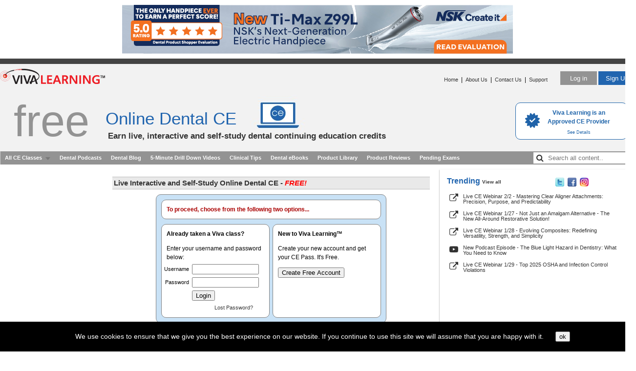

--- FILE ---
content_type: text/html; Charset=utf-8
request_url: https://vivalearning.com/login.asp?rurl=/member/podcast.asp?x_podcastId=35
body_size: 23705
content:

<!DOCTYPE HTML PUBLIC "-//W3C//DTD HTML 4.01 Transitional//EN" "https://www.w3.org/TR/html4/loose.dtd">
<!DOCTYPE HTML>
<html lang="en">
<head>
	<meta name="expires" content="tue, 01 Jun 2010">
	<meta http-equiv="cache-control" content="max-age=0" />
	<meta http-equiv="cache-control" content="no-cache" />
	<meta http-equiv="expires" content="0" />
	<meta http-equiv="expires" content="Tue, 01 Jan 1980 1:00:00 GMT" />
	<meta http-equiv="pragma" content="no-cache" />
	<meta charset="utf-8">

	<meta property="og:url"                content="https://vivalearning.com/member/classroomLive.asp?x_classId=0" />
	<meta property="og:type"               content="article" />
	
	<meta property="og:title"              content="Free Dental CE: " />
	
	<meta property="og:description"        content="" />
	<meta property="og:image"              content="https://vivalearning.com/art/viva_facebook_share_logo.png" />
	<meta property="og:image:secure_url" content="https://vivalearning.com/art/viva_facebook_share_logo.png" />

	<title>Viva Learning: Viva Learning - Training Registration</title>
	<link rel="STYLESHEET" type="text/css" href="/includes/vp.css?2025072502.1">
	
<script src="/includes/functions.js?2025072502.1" type="text/javascript"></script>
<script type="text/javascript" src="/lib/jquery/dist/jquery.js?2025072502.1"></script>
<script type="text/javascript" src="/includes/jquery.qtip.min.js?2025072502.1"></script>
<link type="text/css" rel="stylesheet" href="/includes/jquery.qtip.css?2025072502.1" />
<script src="/includes/jq_popup_ad_video.js?2025072502.1" type="text/javascript"></script>
<link rel="stylesheet" href="https://maxcdn.bootstrapcdn.com/font-awesome/4.7.0/css/font-awesome.min.css">
<script type="text/javascript">

	var studentHash = '';
	var popupAdVideo;

	// If user is on mobile device, redirect to page MOBILESITE/page
	function mobileRedirect(page) {
		if (window.is_mobile) {
			var url = 'https://m.vivalearning.com/';
			if (studentHash.length != 0) {
				url += 'login/' + studentHash;
				if (page && page.length != 0) url += '?rurl=/' + page;
			}
			else if (page && page.length != 0) {
				url += page;
			}
			console.log('Mobile URL: '+url)
			// alert('Mobile URL: '+url)
			if (url.length != 0) {
				window.location = url;
			}
		}
		else {
			// console.log('NOT mobile')
		}
	}

	$(document).ready( function() {
		// create mobile
		if ( window.is_apple_mobile ) $('.apple_mobile').show();
		if ( window.is_android_mobile ) $('.android_mobile').show();

		processVPAds(studentHash);

		// logs impressions and sets click handlers for VP Ads elements.
		function processVPAds(studentHash) {
			var impMap = new Map();
			var impArr = [];

			// Log ad impressions - map dedupes the hash list so multiple data-vpclick not a problem.
			$('[data-vpclick]').each( function (idx) {
				// console.log('found one: ' + idx);
				try {
					var $this = $(this);

					$this.on('click', function(e) {
						if ( typeof $(this).data('vpcode') != 'undefined') {
							// cancel default for video.
							if ( e && e.preventDefault ) e.preventDefault();
							if ( e && e.cancelBubble ) e.cancelBubble();
						}
						logVPAdClick(this)
					});  // click handler

					// {"position":"1","type":"11","media":"url","hash":"80717EDA-BF27-436C-98EC-07CC10AF3650"}
					var json = $this.data('vpclick');   // json gets auto-converted
					// console.log( 'hash: ' + json.hash );

					// map dedupes the hash list.
					impMap.set( json.hash, { position: json.position, type: json.type, hash: json.hash });
				} catch(e) { console.log(e.message); }
			});
			// console.log( 'impMap size: ' + impMap.size );

			if (impMap.size > 0) {
				var arr = new Array();

				if (impMap.values) {
					// console.log( 'Using impMap.values.' );
					arr = Array.from(impMap.values());
				}
				else if (impMap.forEach) {
					// console.log( 'Using impMap.forEach.' );
					impMap.forEach( function(value,key,map) { arr.push(value); });
				}
				// console.log( 'arr length: ' + JSON.stringify(arr) );

				var jqxhr = $.ajax({
					url: '/ajaxAdImpressions.asp',
					type: 'POST',
					contentType: 'application/json',
					data: JSON.stringify({s:studentHash,items:arr}),
					dataType: 'json',
					success: function (data) {
						// console.log('ajax success');
					}
				}).done(function(data) {
						// console.log( "second success " + data.status );
				}).fail(function(data) {
						console.log( "error" );
				}).always(function(data) {
						// console.log( "complete " + data.status );
				});
			}
		}  // processVPAds

		// -------------------------------------------------------
		// Podcast Functions //
		// -------------------------------------------------------

		$('audio').each ( function (ix) {
			var $this = $(this);
			if (! $this.hasClass('no-podlog') ) { // add class="no-podlog" to disable view 
				$this.on( 'play', function () {   // logging on the webinar lobby page, etc
					console.log('playing....');
					var jqxhr = $.ajax({
							url: '/member/ajaxLogPodcast.asp',
							type: 'POST',
							contentType: 'application/json',
							data: JSON.stringify({s:studentHash, podcastid: $this.data('podcastid')}),
							dataType: 'json',
							success: function (data) {
									console.log('ajax success');
								}
						}).done(function(data) {  // success
							console.log('data: ' + JSON.stringify(data));
							// console.log( "second success " + data.status );
						}).fail(function(data) {
								console.log( "error" );
						}).always(function(data) {
							// console.log( "always" );
						});
				});
			}
		});

		$('div[data-isfave]').each( function (ix) {
			var $div = $(this);
			console.log( 'isfave: ' + $div.data('isfave')  );
			( $div.data('isfave') && $div.data('isfave') != 'False' ) ? $div.removeClass('star-icon').addClass('star-icon-on') : $div.removeClass('star-icon-on').addClass('star-icon');
		});

		$('div[data-isfave]').each( function (ix) {
			$(this).on('click', function () {
				$this = $(this);

				// console.log( 'IsFave: ' + $this.data('isfave') + '  podcastid: ' + $this.data('podcastid') + ' hash:' + studentHash);
				var jqxhr = $.ajax({
					url: '/member/ajaxFavePodcast.asp',
					type: 'POST',
					contentType: 'application/json',
					data: JSON.stringify({s:studentHash, podcastid: $this.data('podcastid'), isfave: $this.data('isfave')}),
					dataType: 'json',
					success: function (data) {
							console.log('ajax success');
						}
				}).done(function(data) {  // success
					// console.log('data: ' + JSON.stringify(data));
					// console.log( 'isfave: ' + data.isfave + ' podcastid: ' + data.podcastid + '  hash: ' + data.hash );
					if (data.status) {
						var $div = $('div[data-podcastid='+data.podcastid+']');
						$div.data('isfave', data.isfave);  // set new isfave value.
						( data.isfave ) ? $div.removeClass('star-icon').addClass('star-icon-on') : $div.removeClass('star-icon-on').addClass('star-icon');
					}
					// console.log( "second success " + data.status );
				}).fail(function(data) {
						console.log( "error" );
				}).always(function(data) {
					// console.log( "always" );
				});
			});
		});		// div[data-isfave]

	});  // document ready

	// Click processor for VP Ads
	function logVPAdClick(lnk) {

		var $lnk = $(lnk);
		if ( typeof $lnk.data('clicked') != 'undefined'  ) {  // second pass in?
			// alert($lnk.data('clicked').length);
			$lnk.data('clicked', '');   // reset so can be clicked again.
			// console.log('doing click!');
			return;	// let click proceed.
		}

		// {"position":"1","type":"11","media":"url","hash":"80717EDA-BF27-436C-98EC-07CC10AF3650"}
		var json = $lnk.data('vpclick');   // json gets auto-converted
		// console.log( 'hash: ' + json.hash );

		var page = window.location.pathname.toLowerCase();
		// console.log( 'page: ' + page);

		var jqxhr = $.ajax({
			url: '/ajaxAdClick.asp',
			type: 'POST',
			contentType: 'application/json',
			data: JSON.stringify(
				{
					s: studentHash,
					position: json.position,
					type: json.type,
					media: json.media,
					hash: json.hash,
					page: page
				}),
			dataType: 'json',
			success: function (data) {
				// console.log('ajax success');
			}
		}).done(function(data) {
				// console.log( "second success " + data.status );
		}).fail(function(data) {
				console.log( "error" );
		}).always(function(data) {
			console.log( 'clickhash: ' + json.hash );
		});

		return doVPAdClick(lnk);
	}

	function doVPAdClick(lnk) {
		var aout = false;
		var $lnk = $(lnk);
		// console.log('At doVPAdClick ' + $lnk.attr('href') + ' ' + $lnk.data('vpcode'));

		if ( typeof $lnk.data('vpcode') != 'undefined' ) {

			var videoId = $lnk.data('vpcode');
			if (videoId && videoId.length > 0) {
				console.log( 'playing ' + videoId);
				popupAdVideo = (popupAdVideo || new PopupAdVideo('divAdVideo') );
				popupAdVideo.showVideo( videoId );
			}
			else {
				console.log( 'NOT playing ' + videoId);
			}
		}
		else if ( typeof lnk.href != 'undefined') {
			if ( ! lnk.href.toLowerCase().endsWith('.pdf')) {
				// If url is local to site remove target=blank from link.
				var tHost = lnk.hostname;
				if ( tHost=='' || funcIsSameHost( tHost, window.location.hostname ) ) {
					// ensure use same tab
					// when link is local or relative.
					$lnk.attr('target', '_self');
				}
			}
			aout = true;
		}
		return aout;

		// internal function returns true is hosts are the same.
		// www. values are discarded.
		function funcIsSameHost(host1,host2) {
			var h1 = host1.toLowerCase().replace('www.','');
			var h2 = host2.toLowerCase().replace('www.','');
			return (h1 == h2);
		}
	}

</script>

	<script>
		if (window.top !== window.self) {	// prevent framing
			window.top.location = window.self.location;
		}
		// SWD mobileRedirect('login')	// if mobile redirect to mobile site.
	</script>
	<!-- Mega menu js and css starts here -->
	<link rel="stylesheet" href="/includes/megamenu.css?123" type="text/css" media="screen" >
	<link rel="stylesheet" type="text/css" href="/includes/megamenu_ie/ie.css?123" >
	<script src="/includes/jquery.corner.js?123" type="text/javascript"></script>
	<script type="text/javascript">
		$(document).ready( function() {
			var action = '';	// register | login
			// do this stuff when the HTML is all ready
			// attach some rounder corners
			$('#cepass_button_container').corner("10px");
			$('#cepass_cap').corner("10px");
			$('#cepass_box_register').corner("10px");
			$('#cepass_box_login').corner("10px");

			if ( action == 'register' ) {
				$('#cepass_error_div').show();
				$("#cepass_register_container").show();
			}
			else if ( action == "login" ) {
				// $("#cepass_login_container").show();
				$("#cepass_button_container").show();
			}
			else {
				$("#cepass_button_container").show();
			}

			$("#cepass_register_button").bind( "click",
				function ( e ) {
					if ( action != 'register' ) {
						action = 'register';
						$('#cepass_error_div').hide();
						$('#cepass_button_container').hide();
						$("#cepass_login_container").hide();
						$("#cepass_register_container").show("slow");
					}
				}
			);
			$("#cepass_login_button").bind( "click",
				function ( e ) {
					if ( action != 'login' ) {
						action = 'login';
						$('#cepass_button_container').hide();
						$("#cepass_register_container").hide();
						$("#cepass_login_container").show("slow");
					}
				}
			);
			$("#cepass_register_goback_link").bind( "click",
				function ( e ) {
					action = '';
					$("#cepass_register_container").hide();
					$('#cepass_button_container').show("slow");
				}
			);
			$("#cepass_login_goback_link").bind( "click",
				function ( e ) {
					action = '';
					$("#cepass_login_container").hide();
					$('#cepass_button_container').show("slow");
				}
			);
			$("#sidebar_register_link").bind( "click",
				function ( e ) {
					action = '';
					$('#cepass_button_container').hide();
					$("#cepass_login_container").hide();
					$("#cepass_register_container").show("slow");
				}
			);
			$("#sidebar_login_link").bind( "click",
				function ( e ) {
					action = '';
					$('#cepass_button_container').hide();
					$("#cepass_register_container").hide();
					$("#cepass_login_container").show("slow");
				}
			);
		});
	</script>
	<style type="text/css">
		#cepass_register_container {
			display: none;
			margin: 0;
			padding: 0;
			width: 490px;
		}
		#cepass_login_container {
			display: none;
			margin: 0;
			padding: 0;
			width: 490px;
		}
		#cepass_button_container {
			background-color: #c9e2f6;
			border: 1px solid gray;
			display: none;
			margin: 0px auto 20px auto;
			padding: 10px;
			width: 450px;
		}
		#cepass_cap {
			background-color: #fff;
			border: 1px solid gray;
			margin-bottom: 10px;
			padding: 10px;
		}
		#cepass_button_container form {
			margin: 0;
		}
		#cepass_box_register {
			background-color: #fff;
			border: 1px solid gray;
			height: 170px;
			padding: 10px;
			width: 200px;
		}
		#cepass_box_login {
			background-color: #fff;
			border: 1px solid gray;
			height: 170px;
			padding: 10px;
			width: 200px;
		}
		#cepass_register_button {
			margin: auto;
		}
		#cepass_login_button {
			margin: auto;
		}
	</style>
</head>
<body>
<div align="center">
<div ID="pageWrapper">
<!-- header -->
<div ID="header">
    <div class="top-banner">
		
<div> <!--the mediatype value is not used. and us set to blank -->
    <a href="https://qrco.de/bgKZWw" data-vpclick='{"position":"1","type":"2","media":"url","hash":"DE471863-ABC3-43F8-AB31-1158A3777375"}' target="_blank"><img src="https://vivacdn.blob.core.windows.net/cdn/contrib/va/ads/photo_1380_vivalearning_toppremiumbanner_z99l_800x100.20251003185005272.jpg" width="800" height="100" border="0"></a>
</div>

	</div>
	<div ID="headerBar">&nbsp;</div>
	<div class="clear"></div>
</div>
<!-- header -->
<style>
	table.menu_ad_links td {
		padding-top: 5px;
	}
	.burger-menu {
		font-size:27px;
		cursor: pointer;
		text-decoration: none;
	}

	.dropdown {
		position: relative;
		display: inline-block;
		z-index: 150;
	}

	.dropdown-content {
		display: none;
		position: absolute;
		background-color: white;
    	z-index: 1;
		border: 1px solid rgba(0,0,0,0.17);
    	box-shadow: 0 0 5px rgba(0,0,0,0.1);
		white-space: nowrap;
		padding: 20px;
		text-align: left;
		right: -10px;
    	margin-top: 12px;
	}

	.dropdown-content a {
		display: block;
		white-space: nowrap;
	}
	.user-name {
		color: #2165af;
		font-size: 15px;
		font-weight: 600;
	}
	.edit-pro {
		background-color: #939393;
		border: 0;
		margin: 10px 0px 10px 0px;
		padding: 5px 5px 5px 5px;
		cursor: pointer;
		color: #fff;
	}
	.text-below {
		color: #777;
		font-size: 10px;
	}
	.training {
		color: #777 !important;
		font-weight: 500;
	}
	.sidebarLeftLinks:before {
		content: "";
		width: 0;
		height: 0;
		position: absolute;
		bottom: 100%;
		right: 13px;
		border-width: 0 8px 8px 8px;
		border-style: solid;
		border-color: white transparent;
	}
	.show {
		display:block;
	}
	.search {
		position: relative;
		padding-right: 5px;
    	border: 0;
		font-size: 16px;
	}
	.search:hover {
		background-color: #939393 !important;
	}
	.search input {
		width: 200px;
		margin-top: 2px;
    	height: 21px;
		border: 0;
		text-indent: 28px !important;
	}

	.search input {
		text-indent: 32px;
	}
	.search .fa-search {
		position: absolute;
		padding: 5px 0px 0px 6px;
	}
	.all-devices {
		float: right !important;
		background-color: #939393 !important;
	}
	.new-product {
		color: red;
	}
</style>
<div id="splashHome">

	<a href="/aboutus.asp#accreditation" class="cerpLink">
	<table>
	<tr>
		<td>
			<img src="/art/cert-check.png" alt="&check;">
		</td>
		<td>
			<div class="approved">
			Viva Learning is an <br>
			Approved CE Provider
			</div>
			
			<div class="details">
			See Details
			</div>			
		</td>
	</tr>
	</table></a>
	
		<div ID="headerLogo" class="left"><a href="/"><img src="/art/viva_logo_new.png" alt="" width="215" height="60" border="0"></a></div>
		
			<div ID="headerButtons" class="right">
			<a href="/login.asp?x_page=login"><button type="button" class="login-btn">Log in</button></a>
			<a href="/login.asp?x_page=register"><button type="button" class="sign-btn">Sign Up</button></a>
			</div>
		
			<div ID="headerLinks" class="right">
			<a href="/">Home</a>
			&nbsp;|&nbsp;
		
			<a href="/aboutus.asp">About Us</a>
			
			&nbsp;|&nbsp;
			<a href="/contact.asp">Contact Us</a>
			&nbsp;|&nbsp;
			<a href="/support/support.asp">Support</a>
		
			&nbsp;
			</div><br />
		<div class="free-headertext">free</div>
		<h1 class="online-dental">Online Dental CE</h1>
		<h2 class="earn-live">Earn live, interactive and self-study dental continuing education credits</h2>
</div>	<!-- splashHome -->
<!-- Mega menu starts here -->
<div class="mega-menu">
	<div class="wrapper_menu menu_dark_theme">
	<!-- BEGIN MENU WRAPPER -->
		<ul class="menu menu_black"> <!-- BEGIN MENU -->
						<li><a href="/member/dental-webinars-podcasts.asp" class="drop">All CE Classes</a><!-- Begin 5 columns Item -->
				<div class="dropdown_5columns"><!-- Begin 5 columns container -->
					<table width="100%" border="0" cellspacing="0" cellpadding="0">
					<tr>
						<td width="60%" valign="top">
							<table width="100%" border="0" cellspacing="0" cellpadding="0"  class="content_menu_table">

							<tr>
								<td>
									<div class="content_menu_section_div">
									<b style="color:#666;">Upcoming Live Webinars</b> <span class="content"><a href="/member/live-dental-ce-webinars.asp" style="color:red;">(view all)</a></span>
									</div>
								</td>
							</tr>
	
							<tr>
								<td>
									<a href="/member/registerLive.asp?x_classID=5277" title='Reserve Your Seat'><img src="https://vivacdn.blob.core.windows.net/cdn/contrib/va/classphoto/photo_5277.20251215150723531.jpg" border="0" width="50" height="50" align="left" class="content_menu_image"/></a><a href="/member/registerLive.asp?x_classID=5277" title='Reserve Your Seat'><span class="content_menu_heading"><span style='color:#060;font-weight:bold;'>Tomorrow</span>&nbsp;7:00 PM&nbsp;ET:&nbsp;Not Just an Amalgam Alternative - The New All-Around Restorative Solution! (1 Live CEU)</span></a>
								</td>
							</tr>
		
							<tr>
								<td>
									<a href="/member/registerLive.asp?x_classID=5278" title='Reserve Your Seat'><img src="https://vivacdn.blob.core.windows.net/cdn/contrib/va/classphoto/photo_5278.20251216162838773.jpg" border="0" width="50" height="50" align="left" class="content_menu_image"/></a><a href="/member/registerLive.asp?x_classID=5278" title='Reserve Your Seat'><span class="content_menu_heading">1/28/26&nbsp;7:00 PM&nbsp;ET:&nbsp;Evolving Composites: Redefining Versatility, Strength, and Simplicity (1 Live CEU)</span></a>
								</td>
							</tr>
		
							<tr>
								<td>
									<a href="/member/registerLive.asp?x_classID=5280" title='Reserve Your Seat'><img src="https://vivacdn.blob.core.windows.net/cdn/contrib/va/classphoto/photo_5280.20251217222406062.jpg" border="0" width="50" height="50" align="left" class="content_menu_image"/></a><a href="/member/registerLive.asp?x_classID=5280" title='Reserve Your Seat'><span class="content_menu_heading">1/29/26&nbsp;7:00 PM&nbsp;ET:&nbsp;Top 2025 OSHA and Infection Control Violations (1 Live CEU)</span></a>
								</td>
							</tr>
		
							<tr>
								<td>
									<div class="content_menu_section_div">
									<b style="color:#666;">Latest On-Demand</b> <span class=" content"><a href="/member/on-demand-dental-ce-webinars.asp" style="color:red;">(view all)</a></span>
									</div>
								</td>
							</tr>
	
							<tr>
								<td>
									<a href="/on-demand-dental-ce-course/dental-advisors-2026-clinical-and-research-award-winners" title='Enter Classroom'><img src="https://vivacdn.blob.core.windows.net/cdn/contrib/va/classphoto/photo_5262.20251105181613314.jpg" border="0" width="50" height="50" align="left" class="content_menu_image"/></a><a href="/on-demand-dental-ce-course/dental-advisors-2026-clinical-and-research-award-winners" title='Enter Classroom'><span class="content_menu_heading">Dental Advisor's 2026 Clinical and Research Award Winners (1&nbsp;CEU)</span></a>
								</td>
							</tr>
		
							<tr>
								<td>
									<a href="/on-demand-dental-ce-course/from-bud-to-blossom-exploring-the-oral-systemic-link-in-womens-health" title='Enter Classroom'><img src="https://vivacdn.blob.core.windows.net/cdn/contrib/va/classphoto/photo_5251.20251010160054841.jpg" border="0" width="50" height="50" align="left" class="content_menu_image"/></a><a href="/on-demand-dental-ce-course/from-bud-to-blossom-exploring-the-oral-systemic-link-in-womens-health" title='Enter Classroom'><span class="content_menu_heading">From Bud to Blossom: Exploring the Oral-Systemic Link in Women’s Health (1&nbsp;CEU)</span></a>
								</td>
							</tr>
		
							<tr>
								<td>
									<a href="/on-demand-dental-ce-course/from-injection-to-bulk-strength-modern-direct-restoratives-for-everyday-dentistry" title='Enter Classroom'><img src="https://vivacdn.blob.core.windows.net/cdn/contrib/va/classphoto/photo_5274.20251211182646391.jpg" border="0" width="50" height="50" align="left" class="content_menu_image"/></a><a href="/on-demand-dental-ce-course/from-injection-to-bulk-strength-modern-direct-restoratives-for-everyday-dentistry" title='Enter Classroom'><span class="content_menu_heading">From Injection to Bulk Strength: Modern Direct Restoratives for Everyday Dentistry (1&nbsp;CEU)</span></a>
								</td>
							</tr>
		
							</table>
						</td>
						<td class="seprator_inner_table">&nbsp;</td>
						<td width="38%" align="left" valign="top" class="pattern">
							<div class="col_1 firstcolumn" style= "margin-bottom: 10px;">
								<ul class="levels">
									<li><a href="/member/live-dental-ce-webinars.asp">All Upcoming CE Webinars</a></li>
									<li><a href="/member/on-demand-dental-ce-webinars.asp">All On-Demand CE Webinars</a></li>
<!--									<li><a href="/member/premium-dental-ce-courses.asp">All Premium CE Courses <span style="color: #ff0000;">NEW</span></a></li> -->
									<li><a href="/member/dental-webinars-podcasts.asp">Browse All Content</a></li>
								</ul>
							</div>
							<div class="clear"></div>
							<div class="content_menu_section_div">
								<b style="color:#666;font-size:12px;">Featured Content</b>
							</div>
							<table class="menu_ad_links">
							<tbody>

							<tr>
								<td><img src="../art/arrow_darkgray.png" width="6" height="7" alt=""></td>
								<td><a href='/clickM.asp?x_vpMenuLinkId=60&u=%2Fmember%2Fclassroom%2Easp%3Fx%5FclassID%3D3872'  title='Enter Classroom'><span class="content_menu_heading">Your Prep is Done, Now What? (1 CEU)</span></a></td>
							</tr>
	
							<tr>
								<td><img src="../art/arrow_darkgray.png" width="6" height="7" alt=""></td>
								<td><a href='/clickM.asp?x_vpMenuLinkId=61&u=%2Fmember%2Fclassroom%2Easp%3Fx%5FclassID%3D3893'  title='Enter Classroom'><span class="content_menu_heading">Cementation and Modern Indirect Materials (1 CEU)</span></a></td>
							</tr>
	
							<tr>
								<td><img src="../art/arrow_darkgray.png" width="6" height="7" alt=""></td>
								<td><a href='/clickM.asp?x_vpMenuLinkId=62&u=%2Fmember%2Fclassroom%2Easp%3Fx%5FclassID%3D3870'  title='Enter Classroom'><span class="content_menu_heading">Practical Proven Prevention for your Pediatric Patients (1 CEU)</span></a></td>
							</tr>
	
							</tbody>
							</table>

						</td>
					</tr>
					</table>
				</div>
			</li> <!-- All CE Classes -->
			<!-- Podcast -->
			
			<li>
				<a href="/dental-podcasts">Dental Podcasts</a>
			</li>  <!-- Podcast -->
			
			<!-- Dental Blog -->
			<li><a href="/member/dental-blog.asp">Dental Blog</a></li>
			<!-- Drill Downs -->
			<li><a href="/5-minute-drill-downs">5-Minute Drill Down Videos</a></li>
			<!-- Clinical Tips -->
			<li><a href="/member/clinical_tips.asp">Clinical Tips</a></li>
			<!-- Dental eBooks -->
			<li><a href="/member/dental-ebooks.asp">Dental eBooks</a></li>

			

			<!-- Product Library                                               -->
			<li><a href="/member/mfr_list.asp">Product Library</a></li>
			 <!-- Product Library -->
						<!-- Viva Reader -->
			
						<!-- Product Reviews                                                -->
						<li><a href="/member/da_review_list.asp">Product Reviews</a></li>

						<!-- Jobs                                                          -->
			
						<!-- Webinar Highlights                                            -->
			
			<!-- Pending Exams -->
			<li>
				<a href="/member/inprogress.asp">Pending Exams</a>
			</li>  <!-- Pending Exams -->
			<li class="all-devices">
			 <form method=post action="/member/dental-webinars-podcasts.asp">
				<div class="search">
					<span class="fa fa-search"></span><input name="x_query" type="text" placeholder="Search all content.." class="search_input">
				</div>
			</form>
			</li>
		</ul>   <!-- END MENU -->
	</div> <!-- wrapper_menu menu_dark_theme -->
</div> <!-- mega-menu -->
<!--  Mega menu ends here  -->

<!-- contentwrapper -->
	<div ID="contentWrapper">
		<div id="mainColumn">
			
			<!-- sidebar left  -->
			<div id="sidebarLeft">
								<div ID="sidebarLeftNav">
					
				</div>	<!-- sidebarLeftNav -->
			</div> <!-- sidebarLeft -->
			<!-- content  -->
			<div id="content">
				
				<div class="contentTitle">Live Interactive and Self-Study Online Dental CE - <i><span style="color:red">FREE!</span></i></div>
				
		<div id="cepass_button_container">
			<div id="cepass_cap">
			<span class="boldred">To proceed, choose from the following two options...</span>
			</div>
			<div id="cepass_box_login" class="left">
				<div class="cepass_box_text">
					<b>Already taken a Viva class?</b>
					<p>Enter your username and password below:</p>
				</div>
				<div style="margin: -10px 0px 0px -8px;text-align:left;">
				<form method=post action="/login.asp">
				<input type="hidden" name="x_action" value="login">
				<input type="hidden" name="x_classID" value="0">
				<input type="hidden" name="x_source" value=""> <!-- CLICKLEARN | DENTREK -->
				<input type="hidden" name="rurl" value="/member/podcast.asp?x_podcastId=35">
				<table border="0" cellpadding="3" cellspacing="0" class="greentable bdy">
				<tr class="bg0">
					<td align="right" class="greenlabel">Username</td>
					<td><input name="x_username" value="" type="text" size="15" maxlength="100"></td>
				</tr>
				<tr class="bg1">
					<td align="right" class="greenlabel">Password</strong></td>
					<td><input name="x_password" type="password" size="15" maxlength="30"></td>
				</tr>
				<tr class="bg0">
					<td>&nbsp;</td>
					<td><input type="submit" name="Submit" value="Login"></td>
				</tr>
				<tr class="bg1">
					<td>&nbsp;</td>
					<td align=right>
						<A HREF="passwordResetRequest.asp" class="contentLinks">Lost Password?</a>
						&nbsp;&nbsp;&nbsp;
					</td>
				</tr>
				</table>
				</form>
				</div>
			</div>	<!-- cepass_box_login -->
			<div id="cepass_box_register" class="right">
				<div class="cepass_box_text">
					<b>New to Viva Learning&trade;</b>
					<p>Create your new account and get your CE Pass.  It's Free.</p>
				</div>
				<button id="cepass_register_button">Create Free Account</button>
			</div>
			<div class="clear"></div>
		</div>	<!-- cepass_button_container -->

<div id="cepass_register_container">
			
			<!-- <div class="contentSubTitle">Free CE Pass: Earn Interactive and Self-Study CEU</div> -->
			
		<div style="margin: 0px 0px 5px 0px; padding:0;">
		
		Complete the fields below to create your account and get your free CE Pass.
		In the future, logging in will be quick and easy!
		&nbsp;&nbsp;&nbsp;
		(<a href="#" id="cepass_register_goback_link" class="contentLinks">Go Back &raquo;</a>)
		
		</div>
		<center>
		<form method=post action="/login.asp">
		<input type="hidden" name="x_action" value="register">
		<input type="hidden" name="x_classID" value="0">
		<input type="hidden" name="x_source" value=""> 
		<input type="hidden" name="rurl" value="/member/podcast.asp?x_podcastId=35">
		<table border="0" align="center" cellpadding="5" cellspacing="0" class="greentable bdy">
		
		<tr class="bg1">
			<td align="center" class="greenlabel" colspan=2><span style="color:#A00">Completion of this form is a one-time requirement to get CE Pass.</span></td>
		</tr>
		
		<tr class="bg0">
			<td align="right" class="greenlabel">Position</td>
			
			<td><SELECT ID='x_jobtitle' NAME='x_jobtitle'>
	<OPTION VALUE='General Dentist'>General Dentist</OPTION>
	<OPTION VALUE='Endodontist'>Endodontist</OPTION>
	<OPTION VALUE='Oral & Maxillofacial Pathology'>Oral & Maxillofacial Pathology</OPTION>
	<OPTION VALUE='Oral & Maxillofacial Radiology'>Oral & Maxillofacial Radiology</OPTION>
	<OPTION VALUE='Oral & Maxillofacial Surgery'>Oral & Maxillofacial Surgery</OPTION>
	<OPTION VALUE='Oral Medicine'>Oral Medicine</OPTION>
	<OPTION VALUE='Orthodontist'>Orthodontist</OPTION>
	<OPTION VALUE='Pediatric Dentistry'>Pediatric Dentistry</OPTION>
	<OPTION VALUE='Periodontist'>Periodontist</OPTION>
	<OPTION VALUE='Prosthodontist'>Prosthodontist</OPTION>
	<OPTION VALUE='Public Health Dentistry'>Public Health Dentistry</OPTION>
	<OPTION VALUE='Educator/Faculty'>Educator/Faculty</OPTION>
	<OPTION VALUE='Resident'>Resident</OPTION>
	<OPTION VALUE='Hygienist'>Hygienist</OPTION>
	<OPTION VALUE='Dental Assistant'>Dental Assistant</OPTION>
	<OPTION VALUE='Dental Nurse'>Dental Nurse</OPTION>
	<OPTION VALUE='Certified Dental Assistant'>Certified Dental Assistant</OPTION>
	<OPTION VALUE='Dental Therapist'>Dental Therapist</OPTION>
	<OPTION VALUE='Clinical Staff'>Clinical Staff</OPTION>
	<OPTION VALUE='Treatment Coordinator'>Treatment Coordinator</OPTION>
	<OPTION VALUE='Office Manager'>Office Manager</OPTION>
	<OPTION VALUE='Front desk personnel'>Front desk personnel</OPTION>
	<OPTION VALUE='Office Staff/Treatment Coordinator'>Office Staff/Treatment Coordinator</OPTION>
	<OPTION VALUE='Lab Technician'>Lab Technician</OPTION>
	<OPTION VALUE='Student (Dentist)'>Student (Dentist)</OPTION>
	<OPTION VALUE='Student (Hygienist)'>Student (Hygienist)</OPTION>
	<OPTION VALUE='Student (Assisting)'>Student (Assisting)</OPTION>
	<OPTION VALUE='Student (Other)'>Student (Other)</OPTION>
	<OPTION VALUE='Sales Rep'>Sales Rep</OPTION>
	<OPTION VALUE='Other'>Other</OPTION>
</SELECT>
</td>
		</tr>

		
		<tr class="bg1">
			<td align="right" class="greenlabel" valign="top">AGD Member Number</td>
			<td>
				<input name="x_agdNumber" value="" type="text" size="25" maxlength="25">
				<span class="note">(optional)</span>
				<br />
				<span class="note">If applicable, providing your member number allows us to record your earned CE credits with the Academy of General Dentistry.</span>
			</td>
		</tr>

		
		<tr class="bg0">
			<td align="right" class="greenlabel">Title</td>
			<td><select name="x_title">
				<option value="Dr." >Dr.</option>
				<option value="Ms." >Ms.</option>
				<option value="Mrs." >Mrs.</option>
				<option value="Mr." >Mr.</option>
			</select></td>
		</tr>
		
		<tr class="bg1">
			<td align="right" class="greenlabel">First Name</td>
			<td><input name="x_firstname" value="" type="text" size="25" maxlength="100"></td>
		</tr>
		
		<tr class="bg0">
			<td align="right" class="greenlabel">Last&nbsp;Name</td>
			<td><input name="x_lastname" value="" type="text" size="25" maxlength="100"></td>
		</tr>
		
		<tr class="bg1">
			<td align="right" class="greenlabel">Practice&nbsp;Name</td>
			<td><input name="x_officeName" value="" type="text" size="50" maxlength="100"></td>
		</tr>
		
		<tr class="bg0">
			<td align="right" class="greenlabel">Address</td>
			<td><input name="x_address" value="" type="text" size="50" maxlength="100"></td>
		</tr>
		
		<tr class="bg1">
			<td align="right" class="greenlabel">City</td>
			<td><input name="x_city" value="" type="text" size="25" maxlength="100"></td>
		</tr>
		
		<tr class="bg0">
			<td align="right" class="greenlabel">State/Province</td>
			
			<td class="bdy">
				<SELECT ID='x_state' NAME='x_state'>
	<OPTION VALUE='AL'>Alabama</OPTION>
	<OPTION VALUE='AK'>Alaska</OPTION>
	<OPTION VALUE='AB'>Alberta</OPTION>
	<OPTION VALUE='AZ'>Arizona</OPTION>
	<OPTION VALUE='AR'>Arkansas</OPTION>
	<OPTION VALUE='BC'>British Columbia</OPTION>
	<OPTION VALUE='CA'>California</OPTION>
	<OPTION VALUE='CO'>Colorado</OPTION>
	<OPTION VALUE='CT'>Connecticut</OPTION>
	<OPTION VALUE='DE'>Delaware</OPTION>
	<OPTION VALUE='DC'>District of Columbia</OPTION>
	<OPTION VALUE='FL'>Florida</OPTION>
	<OPTION VALUE='GA'>Georgia</OPTION>
	<OPTION VALUE='HI'>Hawaii</OPTION>
	<OPTION VALUE='ID'>Idaho</OPTION>
	<OPTION VALUE='IL'>Illinois</OPTION>
	<OPTION VALUE='IN'>Indiana</OPTION>
	<OPTION VALUE='IA'>Iowa</OPTION>
	<OPTION VALUE='KS'>Kansas</OPTION>
	<OPTION VALUE='KY'>Kentucky</OPTION>
	<OPTION VALUE='LA'>Louisiana</OPTION>
	<OPTION VALUE='ME'>Maine</OPTION>
	<OPTION VALUE='MB'>Manitoba</OPTION>
	<OPTION VALUE='MH'>Marshall Islands</OPTION>
	<OPTION VALUE='MD'>Maryland</OPTION>
	<OPTION VALUE='MA'>Massachusetts</OPTION>
	<OPTION VALUE='MI'>Michigan</OPTION>
	<OPTION VALUE='MN'>Minnesota</OPTION>
	<OPTION VALUE='MS'>Mississippi</OPTION>
	<OPTION VALUE='MO'>Missouri</OPTION>
	<OPTION VALUE='MT'>Montana</OPTION>
	<OPTION VALUE='NE'>Nebraska</OPTION>
	<OPTION VALUE='NV'>Nevada</OPTION>
	<OPTION VALUE='NB'>New Brunswick</OPTION>
	<OPTION VALUE='NH'>New Hampshire</OPTION>
	<OPTION VALUE='NJ'>New Jersey</OPTION>
	<OPTION VALUE='NM'>New Mexico</OPTION>
	<OPTION VALUE='NY'>New York</OPTION>
	<OPTION VALUE='NF'>Newfoundland</OPTION>
	<OPTION VALUE='NC'>North Carolina</OPTION>
	<OPTION VALUE='ND'>North Dakota</OPTION>
	<OPTION VALUE='MP'>Northern Mariana Is.</OPTION>
	<OPTION VALUE='NT'>Northwest Territories</OPTION>
	<OPTION VALUE='NS'>Nova Scotia</OPTION>
	<OPTION VALUE='NU'>Nunavut</OPTION>
	<OPTION VALUE='OH'>Ohio</OPTION>
	<OPTION VALUE='OK'>Oklahoma</OPTION>
	<OPTION VALUE='ON'>Ontario</OPTION>
	<OPTION VALUE='OR'>Oregon</OPTION>
	<OPTION VALUE='OU'>Outside US/Canada</OPTION>
	<OPTION VALUE='PA'>Pennsylvania</OPTION>
	<OPTION VALUE='PE'>Prince Edward Island</OPTION>
	<OPTION VALUE='PR'>Puerto Rico</OPTION>
	<OPTION VALUE='QC'>Quebec</OPTION>
	<OPTION VALUE='RI'>Rhode Island</OPTION>
	<OPTION VALUE='SK'>Saskatchewan</OPTION>
	<OPTION VALUE='SC'>South Carolina</OPTION>
	<OPTION VALUE='SD'>South Dakota</OPTION>
	<OPTION VALUE='TN'>Tennessee</OPTION>
	<OPTION VALUE='TX'>Texas</OPTION>
	<OPTION VALUE='UT'>Utah</OPTION>
	<OPTION VALUE='VT'>Vermont</OPTION>
	<OPTION VALUE='VA'>Virginia</OPTION>
	<OPTION VALUE='WA'>Washington </OPTION>
	<OPTION VALUE='WV'>West Virginia</OPTION>
	<OPTION VALUE='WI'>Wisconsin</OPTION>
	<OPTION VALUE='WY'>Wyoming</OPTION>
	<OPTION VALUE='YT'>Yukon</OPTION>
</SELECT>

				&nbsp;-- OR --&nbsp;<input type="checkbox" name="x_state2" value="OU" > Outside US/Canada
			</td>
		</tr>
		
		<tr class="bg1">
			<td align="right" class="greenlabel">Zip/Postal&nbsp;Code</td>
			<td><input name="x_zip" value="" type="text" size="25" maxlength="100"></td>
		</tr>
		
		<tr class="bg0">
			<td align="right" class="greenlabel">Country</td>
			
			<td><SELECT ID='x_country' NAME='x_country'>
	<OPTION VALUE='AF'>Afghanistan</OPTION>
	<OPTION VALUE='AL'>Albania</OPTION>
	<OPTION VALUE='DZ'>Algeria</OPTION>
	<OPTION VALUE='AS'>American Samoa</OPTION>
	<OPTION VALUE='AD'>Andorra</OPTION>
	<OPTION VALUE='AO'>Angola</OPTION>
	<OPTION VALUE='AI'>Anguilla</OPTION>
	<OPTION VALUE='AQ'>Antarctica</OPTION>
	<OPTION VALUE='AG'>Antigua And Barbuda</OPTION>
	<OPTION VALUE='AR'>Argentina</OPTION>
	<OPTION VALUE='AM'>Armenia</OPTION>
	<OPTION VALUE='AW'>Aruba</OPTION>
	<OPTION VALUE='AU'>Australia</OPTION>
	<OPTION VALUE='AT'>Austria</OPTION>
	<OPTION VALUE='AZ'>Azerbaijan</OPTION>
	<OPTION VALUE='BS'>Bahamas</OPTION>
	<OPTION VALUE='BH'>Bahrain</OPTION>
	<OPTION VALUE='BD'>Bangladesh</OPTION>
	<OPTION VALUE='BB'>Barbados</OPTION>
	<OPTION VALUE='BY'>Belarus</OPTION>
	<OPTION VALUE='BE'>Belgium</OPTION>
	<OPTION VALUE='BZ'>Belize</OPTION>
	<OPTION VALUE='BJ'>Benin</OPTION>
	<OPTION VALUE='BM'>Bermuda</OPTION>
	<OPTION VALUE='BT'>Bhutan</OPTION>
	<OPTION VALUE='BO'>Bolivia</OPTION>
	<OPTION VALUE='BA'>Bosnia Hercegovina</OPTION>
	<OPTION VALUE='BW'>Botswana</OPTION>
	<OPTION VALUE='BV'>Bouvet Island</OPTION>
	<OPTION VALUE='BR'>Brazil</OPTION>
	<OPTION VALUE='IO'>British Indian Ocean Territory</OPTION>
	<OPTION VALUE='BN'>Brunei Darussalam</OPTION>
	<OPTION VALUE='BG'>Bulgaria</OPTION>
	<OPTION VALUE='BF'>Burkina Faso</OPTION>
	<OPTION VALUE='BI'>Burundi</OPTION>
	<OPTION VALUE='KH'>Cambodia</OPTION>
	<OPTION VALUE='CM'>Cameroon</OPTION>
	<OPTION VALUE='CA'>Canada</OPTION>
	<OPTION VALUE='CV'>Cape Verde</OPTION>
	<OPTION VALUE='KY'>Cayman Islands</OPTION>
	<OPTION VALUE='CF'>Central African Republic</OPTION>
	<OPTION VALUE='TD'>Chad</OPTION>
	<OPTION VALUE='CL'>Chile</OPTION>
	<OPTION VALUE='CN'>China</OPTION>
	<OPTION VALUE='CX'>Christmas Island</OPTION>
	<OPTION VALUE='CC'>Cocos (Keeling) Islands</OPTION>
	<OPTION VALUE='CO'>Colombia</OPTION>
	<OPTION VALUE='KM'>Comoros</OPTION>
	<OPTION VALUE='CG'>Congo</OPTION>
	<OPTION VALUE='CD'>Congo, The Democratic Republic Of</OPTION>
	<OPTION VALUE='CK'>Cook Islands</OPTION>
	<OPTION VALUE='CR'>Costa Rica</OPTION>
	<OPTION VALUE='CI'>Cote D'Ivoire</OPTION>
	<OPTION VALUE='HR'>Croatia</OPTION>
	<OPTION VALUE='CU'>Cuba</OPTION>
	<OPTION VALUE='CY'>Cyprus</OPTION>
	<OPTION VALUE='CZ'>Czech Republic</OPTION>
	<OPTION VALUE='CS'>Czechoslovakia</OPTION>
	<OPTION VALUE='DK'>Denmark</OPTION>
	<OPTION VALUE='DJ'>Djibouti</OPTION>
	<OPTION VALUE='DM'>Dominica</OPTION>
	<OPTION VALUE='DO'>Dominican Republic</OPTION>
	<OPTION VALUE='TP'>East Timor</OPTION>
	<OPTION VALUE='EC'>Ecuador</OPTION>
	<OPTION VALUE='EG'>Egypt</OPTION>
	<OPTION VALUE='SV'>El Salvador</OPTION>
	<OPTION VALUE='GQ'>Equatorial Guinea</OPTION>
	<OPTION VALUE='ER'>Eritrea</OPTION>
	<OPTION VALUE='EE'>Estonia</OPTION>
	<OPTION VALUE='ET'>Ethiopia</OPTION>
	<OPTION VALUE='FK'>Falkland Islands (Malvinas)</OPTION>
	<OPTION VALUE='FO'>Faroe Islands</OPTION>
	<OPTION VALUE='FJ'>Fiji</OPTION>
	<OPTION VALUE='FI'>Finland</OPTION>
	<OPTION VALUE='FR'>France</OPTION>
	<OPTION VALUE='FX'>France, Metropolitan</OPTION>
	<OPTION VALUE='GF'>French Guiana</OPTION>
	<OPTION VALUE='PF'>French Polynesia</OPTION>
	<OPTION VALUE='TF'>French Southern Territories</OPTION>
	<OPTION VALUE='GA'>Gabon</OPTION>
	<OPTION VALUE='GM'>Gambia</OPTION>
	<OPTION VALUE='GE'>Georgia</OPTION>
	<OPTION VALUE='DE'>Germany</OPTION>
	<OPTION VALUE='GH'>Ghana</OPTION>
	<OPTION VALUE='GI'>Gibraltar</OPTION>
	<OPTION VALUE='GB'>Great Britain</OPTION>
	<OPTION VALUE='GR'>Greece</OPTION>
	<OPTION VALUE='GL'>Greenland</OPTION>
	<OPTION VALUE='GD'>Grenada</OPTION>
	<OPTION VALUE='GP'>Guadeloupe</OPTION>
	<OPTION VALUE='GU'>Guam</OPTION>
	<OPTION VALUE='GT'>Guatemela</OPTION>
	<OPTION VALUE='GG'>Guernsey</OPTION>
	<OPTION VALUE='GN'>Guinea</OPTION>
	<OPTION VALUE='GW'>Guinea-Bissau</OPTION>
	<OPTION VALUE='GY'>Guyana</OPTION>
	<OPTION VALUE='HT'>Haiti</OPTION>
	<OPTION VALUE='HM'>Heard and McDonald Islands</OPTION>
	<OPTION VALUE='HN'>Honduras</OPTION>
	<OPTION VALUE='HK'>Hong Kong</OPTION>
	<OPTION VALUE='HU'>Hungary</OPTION>
	<OPTION VALUE='IS'>Iceland</OPTION>
	<OPTION VALUE='IN'>India</OPTION>
	<OPTION VALUE='ID'>Indonesia</OPTION>
	<OPTION VALUE='IR'>Iran (Islamic Republic Of)</OPTION>
	<OPTION VALUE='IQ'>Iraq</OPTION>
	<OPTION VALUE='IE'>Ireland</OPTION>
	<OPTION VALUE='IM'>Isle Of Man</OPTION>
	<OPTION VALUE='IL'>Israel</OPTION>
	<OPTION VALUE='IT'>Italy</OPTION>
	<OPTION VALUE='JM'>Jamaica</OPTION>
	<OPTION VALUE='JP'>Japan</OPTION>
	<OPTION VALUE='JE'>Jersey</OPTION>
	<OPTION VALUE='JO'>Jordan</OPTION>
	<OPTION VALUE='KZ'>Kazakhstan</OPTION>
	<OPTION VALUE='KE'>Kenya</OPTION>
	<OPTION VALUE='KI'>Kiribati</OPTION>
	<OPTION VALUE='KP'>Korea, Democratic People's Republic Of</OPTION>
	<OPTION VALUE='KR'>Korea, Republic Of</OPTION>
	<OPTION VALUE='KV'>Kosovo</OPTION>
	<OPTION VALUE='KW'>Kuwait</OPTION>
	<OPTION VALUE='KG'>Kyrgyzstan</OPTION>
	<OPTION VALUE='LA'>Lao People's Democratic Republic</OPTION>
	<OPTION VALUE='LV'>Latvia</OPTION>
	<OPTION VALUE='LB'>Lebanon</OPTION>
	<OPTION VALUE='LS'>Lesotho</OPTION>
	<OPTION VALUE='LR'>Liberia</OPTION>
	<OPTION VALUE='LY'>Libyan Arab Jamahiriya</OPTION>
	<OPTION VALUE='LI'>Liechtenstein</OPTION>
	<OPTION VALUE='LT'>Lithuania</OPTION>
	<OPTION VALUE='LU'>Luxembourg</OPTION>
	<OPTION VALUE='MO'>Macau</OPTION>
	<OPTION VALUE='MK'>Macedonia</OPTION>
	<OPTION VALUE='MG'>Madagascar</OPTION>
	<OPTION VALUE='MW'>Malawi</OPTION>
	<OPTION VALUE='MY'>Malaysia</OPTION>
	<OPTION VALUE='MV'>Maldives</OPTION>
	<OPTION VALUE='ML'>Mali</OPTION>
	<OPTION VALUE='MT'>Malta</OPTION>
	<OPTION VALUE='MH'>Marshall Islands</OPTION>
	<OPTION VALUE='MQ'>Martinique</OPTION>
	<OPTION VALUE='MR'>Mauritania</OPTION>
	<OPTION VALUE='MU'>Mauritius</OPTION>
	<OPTION VALUE='YT'>Mayotte</OPTION>
	<OPTION VALUE='MX'>Mexico</OPTION>
	<OPTION VALUE='FM'>Micronesia, Federated States Of</OPTION>
	<OPTION VALUE='MD'>Moldova, Republic Of</OPTION>
	<OPTION VALUE='MC'>Monaco</OPTION>
	<OPTION VALUE='MN'>Mongolia</OPTION>
	<OPTION VALUE='ME'>Montenegro, Republic of</OPTION>
	<OPTION VALUE='MS'>Montserrat</OPTION>
	<OPTION VALUE='MA'>Morocco</OPTION>
	<OPTION VALUE='MZ'>Mozambique</OPTION>
	<OPTION VALUE='MM'>Myanmar</OPTION>
	<OPTION VALUE='NA'>Namibia</OPTION>
	<OPTION VALUE='NR'>Nauru</OPTION>
	<OPTION VALUE='NP'>Nepal</OPTION>
	<OPTION VALUE='NL'>Netherlands</OPTION>
	<OPTION VALUE='AN'>Netherlands Antilles</OPTION>
	<OPTION VALUE='NT'>Neutral Zone</OPTION>
	<OPTION VALUE='NC'>New Caledonia</OPTION>
	<OPTION VALUE='NZ'>New Zealand</OPTION>
	<OPTION VALUE='NI'>Nicaragua</OPTION>
	<OPTION VALUE='NE'>Niger</OPTION>
	<OPTION VALUE='NG'>Nigeria</OPTION>
	<OPTION VALUE='NU'>Niue</OPTION>
	<OPTION VALUE='NF'>Norfolk Island</OPTION>
	<OPTION VALUE='MP'>Northern Mariana Islands</OPTION>
	<OPTION VALUE='NO'>Norway</OPTION>
	<OPTION VALUE='OM'>Oman</OPTION>
	<OPTION VALUE='PK'>Pakistan</OPTION>
	<OPTION VALUE='PW'>Palau</OPTION>
	<OPTION VALUE='PS'>Palestine</OPTION>
	<OPTION VALUE='PA'>Panama</OPTION>
	<OPTION VALUE='PG'>Papua New Guinea</OPTION>
	<OPTION VALUE='PY'>Paraguay</OPTION>
	<OPTION VALUE='PE'>Peru</OPTION>
	<OPTION VALUE='PH'>Philippines</OPTION>
	<OPTION VALUE='PN'>Pitcairn</OPTION>
	<OPTION VALUE='PL'>Poland</OPTION>
	<OPTION VALUE='PT'>Portugal</OPTION>
	<OPTION VALUE='PR'>Puerto Rico</OPTION>
	<OPTION VALUE='QA'>Qatar</OPTION>
	<OPTION VALUE='RE'>Reunion</OPTION>
	<OPTION VALUE='RO'>Romania</OPTION>
	<OPTION VALUE='RU'>Russian Federation</OPTION>
	<OPTION VALUE='RW'>Rwanda</OPTION>
	<OPTION VALUE='SH'>Saint Helena</OPTION>
	<OPTION VALUE='KN'>Saint Kitts And Nevis</OPTION>
	<OPTION VALUE='LC'>Saint Lucia</OPTION>
	<OPTION VALUE='PM'>Saint Pierre and Miquelon</OPTION>
	<OPTION VALUE='VC'>Saint Vincent and The Grenadines</OPTION>
	<OPTION VALUE='WS'>Samoa</OPTION>
	<OPTION VALUE='SM'>San Marino</OPTION>
	<OPTION VALUE='ST'>Sao Tome and Principe</OPTION>
	<OPTION VALUE='SA'>Saudi Arabia</OPTION>
	<OPTION VALUE='SN'>Senegal</OPTION>
	<OPTION VALUE='RS'>Serbia, Republic of</OPTION>
	<OPTION VALUE='SC'>Seychelles</OPTION>
	<OPTION VALUE='SL'>Sierra Leone</OPTION>
	<OPTION VALUE='SG'>Singapore</OPTION>
	<OPTION VALUE='SK'>Slovakia</OPTION>
	<OPTION VALUE='SI'>Slovenia</OPTION>
	<OPTION VALUE='SB'>Solomon Islands</OPTION>
	<OPTION VALUE='SO'>Somalia</OPTION>
	<OPTION VALUE='ZA'>South Africa</OPTION>
	<OPTION VALUE='GS'>South Georgia and The Sandwich Islands</OPTION>
	<OPTION VALUE='ES'>Spain</OPTION>
	<OPTION VALUE='LK'>Sri Lanka</OPTION>
	<OPTION VALUE='SD'>Sudan</OPTION>
	<OPTION VALUE='SR'>Suriname</OPTION>
	<OPTION VALUE='SJ'>Svalbard and Jan Mayen Islands</OPTION>
	<OPTION VALUE='SZ'>Swaziland</OPTION>
	<OPTION VALUE='SE'>Sweden</OPTION>
	<OPTION VALUE='CH'>Switzerland</OPTION>
	<OPTION VALUE='SY'>Syrian Arab Republic</OPTION>
	<OPTION VALUE='TW'>Taiwan</OPTION>
	<OPTION VALUE='TJ'>Tajikista</OPTION>
	<OPTION VALUE='TZ'>Tanzania, United Republic Of</OPTION>
	<OPTION VALUE='TH'>Thailand</OPTION>
	<OPTION VALUE='TG'>Togo</OPTION>
	<OPTION VALUE='TK'>Tokelau</OPTION>
	<OPTION VALUE='TO'>Tonga</OPTION>
	<OPTION VALUE='TT'>Trinidad and Tobago</OPTION>
	<OPTION VALUE='TN'>Tunisia</OPTION>
	<OPTION VALUE='TR'>Turkey</OPTION>
	<OPTION VALUE='TM'>Turkmenistan</OPTION>
	<OPTION VALUE='TC'>Turks and Caicos Islands</OPTION>
	<OPTION VALUE='TV'>Tuvalu</OPTION>
	<OPTION VALUE='UG'>Uganda</OPTION>
	<OPTION VALUE='UA'>Ukraine</OPTION>
	<OPTION VALUE='AE'>United Arab Emirates</OPTION>
	<OPTION VALUE='UK'>United Kingdom</OPTION>
	<OPTION VALUE='US' SELECTED>United States</OPTION>
	<OPTION VALUE='UM'>United States Minor Outlying Islands</OPTION>
	<OPTION VALUE='UY'>Uruguay</OPTION>
	<OPTION VALUE='SU'>USSR</OPTION>
	<OPTION VALUE='UZ'>Uzbekistan</OPTION>
	<OPTION VALUE='VU'>Vanuatu</OPTION>
	<OPTION VALUE='VA'>Vatican City State</OPTION>
	<OPTION VALUE='VE'>Venezuela</OPTION>
	<OPTION VALUE='VN'>Vietnam</OPTION>
	<OPTION VALUE='VG'>Virgin Islands (British)</OPTION>
	<OPTION VALUE='VI'>Virgin Islands (U.S.)</OPTION>
	<OPTION VALUE='WF'>Wallis and Futuna Islands</OPTION>
	<OPTION VALUE='WG'>West Bank and Gaza</OPTION>
	<OPTION VALUE='EH'>Western Sahara</OPTION>
	<OPTION VALUE='YE'>Yemen, Republic of</OPTION>
	<OPTION VALUE='YU'>Yugoslavia</OPTION>
	<OPTION VALUE='ZR'>Zaire</OPTION>
	<OPTION VALUE='ZM'>Zambia</OPTION>
	<OPTION VALUE='ZW'>Zimbabwe</OPTION>
</SELECT>
</td>
		</tr>
		
		<tr class="bg1">
			<td align="right" class="greenlabel">Phone</td>
			<td>
				<input name="x_phone" value="" type="text" size="25" maxlength="100">
				&nbsp;
				<input type="checkbox" name="x_isPhoneMobile" value="1"  CHECKED> Is Mobile
			</td>
		</tr>
		
		<tr class="bg0">
			<td align="right" class="greenlabel">Email</td>
			<td><input name="x_email" value="" type="text" size="50" maxlength="100"></td>
		</tr>
		
		<tr class="bg1">
			<td align="right" class="greenlabel">Username</td>
			<td><input name="x_username" value="" type="text" size="25" maxlength="100"></td>
		</tr>
		
		<tr class="bg0">
			<td align="right" class="greenlabel">Password</td>
			<td><input name="x_password" type="password" size="25" maxlength="30"></td>
		</tr>
		
		<tr class="bg1">
			<td align="right" class="greenlabel">Password (retype)</td>
			<td><input name="x_password2" type="password" size="25" maxlength="30"></td>
		</tr>

		
		<tr class="bg0">
			<td align="right" class="greenlabel">Graduation Year</td>
			<td class="bdy">
				<select name="x_certYear">
					<option value="0">-- select year --</option>
					
					<option value="1930" >&nbsp;&nbsp;1930&nbsp;&nbsp;</option>
					
					<option value="1931" >&nbsp;&nbsp;1931&nbsp;&nbsp;</option>
					
					<option value="1932" >&nbsp;&nbsp;1932&nbsp;&nbsp;</option>
					
					<option value="1933" >&nbsp;&nbsp;1933&nbsp;&nbsp;</option>
					
					<option value="1934" >&nbsp;&nbsp;1934&nbsp;&nbsp;</option>
					
					<option value="1935" >&nbsp;&nbsp;1935&nbsp;&nbsp;</option>
					
					<option value="1936" >&nbsp;&nbsp;1936&nbsp;&nbsp;</option>
					
					<option value="1937" >&nbsp;&nbsp;1937&nbsp;&nbsp;</option>
					
					<option value="1938" >&nbsp;&nbsp;1938&nbsp;&nbsp;</option>
					
					<option value="1939" >&nbsp;&nbsp;1939&nbsp;&nbsp;</option>
					
					<option value="1940" >&nbsp;&nbsp;1940&nbsp;&nbsp;</option>
					
					<option value="1941" >&nbsp;&nbsp;1941&nbsp;&nbsp;</option>
					
					<option value="1942" >&nbsp;&nbsp;1942&nbsp;&nbsp;</option>
					
					<option value="1943" >&nbsp;&nbsp;1943&nbsp;&nbsp;</option>
					
					<option value="1944" >&nbsp;&nbsp;1944&nbsp;&nbsp;</option>
					
					<option value="1945" >&nbsp;&nbsp;1945&nbsp;&nbsp;</option>
					
					<option value="1946" >&nbsp;&nbsp;1946&nbsp;&nbsp;</option>
					
					<option value="1947" >&nbsp;&nbsp;1947&nbsp;&nbsp;</option>
					
					<option value="1948" >&nbsp;&nbsp;1948&nbsp;&nbsp;</option>
					
					<option value="1949" >&nbsp;&nbsp;1949&nbsp;&nbsp;</option>
					
					<option value="1950" >&nbsp;&nbsp;1950&nbsp;&nbsp;</option>
					
					<option value="1951" >&nbsp;&nbsp;1951&nbsp;&nbsp;</option>
					
					<option value="1952" >&nbsp;&nbsp;1952&nbsp;&nbsp;</option>
					
					<option value="1953" >&nbsp;&nbsp;1953&nbsp;&nbsp;</option>
					
					<option value="1954" >&nbsp;&nbsp;1954&nbsp;&nbsp;</option>
					
					<option value="1955" >&nbsp;&nbsp;1955&nbsp;&nbsp;</option>
					
					<option value="1956" >&nbsp;&nbsp;1956&nbsp;&nbsp;</option>
					
					<option value="1957" >&nbsp;&nbsp;1957&nbsp;&nbsp;</option>
					
					<option value="1958" >&nbsp;&nbsp;1958&nbsp;&nbsp;</option>
					
					<option value="1959" >&nbsp;&nbsp;1959&nbsp;&nbsp;</option>
					
					<option value="1960" >&nbsp;&nbsp;1960&nbsp;&nbsp;</option>
					
					<option value="1961" >&nbsp;&nbsp;1961&nbsp;&nbsp;</option>
					
					<option value="1962" >&nbsp;&nbsp;1962&nbsp;&nbsp;</option>
					
					<option value="1963" >&nbsp;&nbsp;1963&nbsp;&nbsp;</option>
					
					<option value="1964" >&nbsp;&nbsp;1964&nbsp;&nbsp;</option>
					
					<option value="1965" >&nbsp;&nbsp;1965&nbsp;&nbsp;</option>
					
					<option value="1966" >&nbsp;&nbsp;1966&nbsp;&nbsp;</option>
					
					<option value="1967" >&nbsp;&nbsp;1967&nbsp;&nbsp;</option>
					
					<option value="1968" >&nbsp;&nbsp;1968&nbsp;&nbsp;</option>
					
					<option value="1969" >&nbsp;&nbsp;1969&nbsp;&nbsp;</option>
					
					<option value="1970" >&nbsp;&nbsp;1970&nbsp;&nbsp;</option>
					
					<option value="1971" >&nbsp;&nbsp;1971&nbsp;&nbsp;</option>
					
					<option value="1972" >&nbsp;&nbsp;1972&nbsp;&nbsp;</option>
					
					<option value="1973" >&nbsp;&nbsp;1973&nbsp;&nbsp;</option>
					
					<option value="1974" >&nbsp;&nbsp;1974&nbsp;&nbsp;</option>
					
					<option value="1975" >&nbsp;&nbsp;1975&nbsp;&nbsp;</option>
					
					<option value="1976" >&nbsp;&nbsp;1976&nbsp;&nbsp;</option>
					
					<option value="1977" >&nbsp;&nbsp;1977&nbsp;&nbsp;</option>
					
					<option value="1978" >&nbsp;&nbsp;1978&nbsp;&nbsp;</option>
					
					<option value="1979" >&nbsp;&nbsp;1979&nbsp;&nbsp;</option>
					
					<option value="1980" >&nbsp;&nbsp;1980&nbsp;&nbsp;</option>
					
					<option value="1981" >&nbsp;&nbsp;1981&nbsp;&nbsp;</option>
					
					<option value="1982" >&nbsp;&nbsp;1982&nbsp;&nbsp;</option>
					
					<option value="1983" >&nbsp;&nbsp;1983&nbsp;&nbsp;</option>
					
					<option value="1984" >&nbsp;&nbsp;1984&nbsp;&nbsp;</option>
					
					<option value="1985" >&nbsp;&nbsp;1985&nbsp;&nbsp;</option>
					
					<option value="1986" >&nbsp;&nbsp;1986&nbsp;&nbsp;</option>
					
					<option value="1987" >&nbsp;&nbsp;1987&nbsp;&nbsp;</option>
					
					<option value="1988" >&nbsp;&nbsp;1988&nbsp;&nbsp;</option>
					
					<option value="1989" >&nbsp;&nbsp;1989&nbsp;&nbsp;</option>
					
					<option value="1990" >&nbsp;&nbsp;1990&nbsp;&nbsp;</option>
					
					<option value="1991" >&nbsp;&nbsp;1991&nbsp;&nbsp;</option>
					
					<option value="1992" >&nbsp;&nbsp;1992&nbsp;&nbsp;</option>
					
					<option value="1993" >&nbsp;&nbsp;1993&nbsp;&nbsp;</option>
					
					<option value="1994" >&nbsp;&nbsp;1994&nbsp;&nbsp;</option>
					
					<option value="1995" >&nbsp;&nbsp;1995&nbsp;&nbsp;</option>
					
					<option value="1996" >&nbsp;&nbsp;1996&nbsp;&nbsp;</option>
					
					<option value="1997" >&nbsp;&nbsp;1997&nbsp;&nbsp;</option>
					
					<option value="1998" >&nbsp;&nbsp;1998&nbsp;&nbsp;</option>
					
					<option value="1999" >&nbsp;&nbsp;1999&nbsp;&nbsp;</option>
					
					<option value="2000" >&nbsp;&nbsp;2000&nbsp;&nbsp;</option>
					
					<option value="2001" >&nbsp;&nbsp;2001&nbsp;&nbsp;</option>
					
					<option value="2002" >&nbsp;&nbsp;2002&nbsp;&nbsp;</option>
					
					<option value="2003" >&nbsp;&nbsp;2003&nbsp;&nbsp;</option>
					
					<option value="2004" >&nbsp;&nbsp;2004&nbsp;&nbsp;</option>
					
					<option value="2005" >&nbsp;&nbsp;2005&nbsp;&nbsp;</option>
					
					<option value="2006" >&nbsp;&nbsp;2006&nbsp;&nbsp;</option>
					
					<option value="2007" >&nbsp;&nbsp;2007&nbsp;&nbsp;</option>
					
					<option value="2008" >&nbsp;&nbsp;2008&nbsp;&nbsp;</option>
					
					<option value="2009" >&nbsp;&nbsp;2009&nbsp;&nbsp;</option>
					
					<option value="2010" >&nbsp;&nbsp;2010&nbsp;&nbsp;</option>
					
					<option value="2011" >&nbsp;&nbsp;2011&nbsp;&nbsp;</option>
					
					<option value="2012" >&nbsp;&nbsp;2012&nbsp;&nbsp;</option>
					
					<option value="2013" >&nbsp;&nbsp;2013&nbsp;&nbsp;</option>
					
					<option value="2014" >&nbsp;&nbsp;2014&nbsp;&nbsp;</option>
					
					<option value="2015" >&nbsp;&nbsp;2015&nbsp;&nbsp;</option>
					
					<option value="2016" >&nbsp;&nbsp;2016&nbsp;&nbsp;</option>
					
					<option value="2017" >&nbsp;&nbsp;2017&nbsp;&nbsp;</option>
					
					<option value="2018" >&nbsp;&nbsp;2018&nbsp;&nbsp;</option>
					
					<option value="2019" >&nbsp;&nbsp;2019&nbsp;&nbsp;</option>
					
					<option value="2020" >&nbsp;&nbsp;2020&nbsp;&nbsp;</option>
					
					<option value="2021" >&nbsp;&nbsp;2021&nbsp;&nbsp;</option>
					
					<option value="2022" >&nbsp;&nbsp;2022&nbsp;&nbsp;</option>
					
					<option value="2023" >&nbsp;&nbsp;2023&nbsp;&nbsp;</option>
					
					<option value="2024" >&nbsp;&nbsp;2024&nbsp;&nbsp;</option>
					
					<option value="2025" >&nbsp;&nbsp;2025&nbsp;&nbsp;</option>
					
					<option value="2026" >&nbsp;&nbsp;2026&nbsp;&nbsp;</option>
					
					<option value="2027" >&nbsp;&nbsp;2027&nbsp;&nbsp;</option>
					
					<option value="2028" >&nbsp;&nbsp;2028&nbsp;&nbsp;</option>
					
					<option value="2029" >&nbsp;&nbsp;2029&nbsp;&nbsp;</option>
					
					<option value="2030" >&nbsp;&nbsp;2030&nbsp;&nbsp;</option>
					
				</select>
				<br />
				<span class="note">Select year you earned your degree or certification.</span>
			</td>
		</tr>
		
		<tr class="bg1">
			<td align="right" class="greenlabel">Gender</td>
			<td class="bdy">
				<input type="radio" name="x_gender" value="F" > Female
				&nbsp;&nbsp;
				<input type="radio" name="x_gender" value="M" > Male
				&nbsp;&nbsp;
				<input type="radio" name="x_gender" value="O" > Other
			</td>
		</tr>
		
		<tr class="bg0">
			<td align="right" class="greenlabel">Age Range</td>
			
			<td class="bdy">
				<SELECT ID='x_agerange' NAME='x_agerange'>
<option value=''> -- no selection -- </option>
	<OPTION VALUE='Under 21'>Under 21</OPTION>
	<OPTION VALUE='21-30'>21-30</OPTION>
	<OPTION VALUE='31-40'>31-40</OPTION>
	<OPTION VALUE='41-50'>41-50</OPTION>
	<OPTION VALUE='51-60'>51-60</OPTION>
	<OPTION VALUE='61 or Over'>61 or Over</OPTION>
</SELECT>

				<!-- <span class="note">Elaborate question here.</span> -->
			</td>
		</tr>
		
		<tr class="bg1">
			<td align="right" class="greenlabel">Practice Size</td>
			
			<td class="bdy">
				<SELECT ID='x_officesize' NAME='x_officesize'>
<option value=''> -- no selection -- </option>
	<OPTION VALUE='Private Practice (5 or less employees)'>Private Practice (5 or less employees)</OPTION>
	<OPTION VALUE='Private Practice (6-10 employees)'>Private Practice (6-10 employees)</OPTION>
	<OPTION VALUE='Private Practice (More than 10 employees)'>Private Practice (More than 10 employees)</OPTION>
	<OPTION VALUE='Corporate-Owned (DSO)'>Corporate-Owned (DSO)</OPTION>
	<OPTION VALUE='Dental School Clinic'>Dental School Clinic</OPTION>
	<OPTION VALUE='Private Hospital Clinic'>Private Hospital Clinic</OPTION>
	<OPTION VALUE='Government/Veteran Clinic'>Government/Veteran Clinic</OPTION>
	<OPTION VALUE='None of the Above'>None of the Above</OPTION>
</SELECT>

				<!-- <span class="note">Elaborate question here.</span> -->
			</td>
		</tr>

		<tr class="bg0">
			<td align="right" class="greenlabel">Referred by</td>
			<td class="bdy">
				<select name="x_sourceHeard">
					<option value="">-- select one --</option>
					
					<option value="Link from email" >&nbsp;&nbsp;Link from email&nbsp;&nbsp;</option>
					
					<option value="Link from another website" >&nbsp;&nbsp;Link from another website&nbsp;&nbsp;</option>
					
					<option value="Search engine (google, yahoo, etc.)" >&nbsp;&nbsp;Search engine (google, yahoo, etc.)&nbsp;&nbsp;</option>
					
					<option value="Link from social media (facebook, twitter, etc.)" >&nbsp;&nbsp;Link from social media (facebook, twitter, etc.)&nbsp;&nbsp;</option>
					
					<option value="Lunch & Learn" >&nbsp;&nbsp;Lunch & Learn&nbsp;&nbsp;</option>
					
					<option value="Word of mouth" >&nbsp;&nbsp;Word of mouth&nbsp;&nbsp;</option>
					
					<option value="Magazine" >&nbsp;&nbsp;Magazine&nbsp;&nbsp;</option>
					
					<option value="Other" >&nbsp;&nbsp;Other&nbsp;&nbsp;</option>
					
				</select>
				<br />
				<span class="note">How did you hear about this site?</span>
			</td>
		</tr>

		<tr class="bg1">
			<td align="right" valign="top" class="greenlabel">
				Terms
			</td>
			<td class="bdy">
				By clicking the Subscribe button below you agree to the <span class="nowrap"><b><A HREF="#" onClick="return popWindow('terms_popup.asp', 600, 420);" class="contentLinks">CE Pass Terms & Conditions</a>.</b></span>
				&nbsp;&nbsp;<span class="note">(opens in new window)</span>
			</td>
		</tr>
		
		<tr class="bg0">
			<td align="right" valign="top" class="greenlabel">
				Please Answer
			</td>
			<td class="bdy">
				
				<img src="/art/captcha/3.GIF" width="22" height="37" alt="" align="middle">
				<img src="/art/captcha/plus.GIF" width="22" height="37" alt="" align="middle">
				<img src="/art/captcha/1.GIF" width="18" height="37" alt="" align="middle">
				=
				<input type="text" name="x_captcha" size="5" maxlength="6">
			</td>
		</tr>
		
		<tr class="bg1">
			<td>&nbsp;</td>
			<th align="left"><input type="submit" name="Submit" value="Subscribe"></th>
		</tr>
		</table>
		</form>
		</center>
</div> 	<!-- cepass_register_container -->

<div id="cepass_login_container">

			<div class="contentSubtitle">Login to Reserve a Seat for this Live Webinar</div>
			
		<div style="margin: 0px 0px 5px 0px; padding: 0;">
			
			Login to your existing account to take this class, access your training history and take CE exams.
			&nbsp;&nbsp;&nbsp;
			(<a href="javascript:void();" id="cepass_login_goback_link" class="contentLinks">Go Back &raquo;</a>)
			
		</div>
		<center>
		<form method=post action="/login.asp">
		<input type="hidden" name="x_action" value="login">
		<input type="hidden" name="x_classID" value="0">
		<input type="hidden" name="x_source" value=""> 
		<input type="hidden" name="rurl" value="/member/podcast.asp?x_podcastId=35">
		<table width="300" border="0" align="center" cellpadding="5" cellspacing="0" class="greentable bdy">
		<tr class="bg0">
			<td align="right" class="greenlabel">Username</td>
			<td><input name="x_username" value="" type="text" size="25" maxlength="100"></td>
		</tr>
		<tr class="bg1">
			<td align="right" class="greenlabel">Password</strong></td>
			<td><input name="x_password" type="password" size="25" maxlength="30"></td>
		</tr>
		<tr class="bg0">
			<td>&nbsp;</td>
			<td><input type="submit" name="Submit" value="Login"></td>
		</tr>
		<tr class="bg1">
			<td>&nbsp;</td>
			<td align=right>
				<A HREF="passwordResetRequest.asp" class="contentLinks">Lost Password?</a>
				&nbsp;&nbsp;&nbsp;
			</td>
		</tr>
		</table>
		</form>
		</center>
</div> 	<!-- cepass_login_container -->

		
<div style="text-align:center;">
    
    <a href="https://www.solventum.com/en-us/home/oral-care/support/our-rebrand-story/?cid=ds-all-na-alld-en_us-ba-na-ona-ban-vivalearning-learn-login_page-jan26" data-vpclick='{"position":"1","type":"1","media":"url","hash":"B87A8BD6-645F-4E3B-B430-734E003A5393"}' target="_blank"><img src="https://vivacdn.blob.core.windows.net/cdn/contrib/va/ads/photo_1391_jan-vivalearning370x210.20251218031750158.png" width="370" height="210" border="0"></a>
    
</div>
        

			</div> <!-- content -->
			<div class="clear"></div>
		</div> <!-- mainColumn -->
		<!-- sidebar right -->
		<div id="sidebarRight">
			
<div class="row trending-main">
	<div class="side-trend">
		<div class="trending-title">Trending <a href="/member/trending.asp" style="font-size:10px; text-decoration: none; font-weight: 600;">View all</a></div>
			<div class="social-icons">
				<a href="https://twitter.com/home?status=Free Online Dental CE%20-%20Viva Learning%20-%20https://www.vivalearning.com/" target="_blank" title="Tweet Viva Learning"><img src="/art/social/twitter_15.gif" alt="" width="18" height="18" hspace="2" border="0"></a>
				<a href="https://www.facebook.com/sharer.php?u=https://www.vivalearning.com/" target="_blank" title="Share Viva Learning on Facebook"><img src="/art/social/facebook_15.gif" width="18" height="18" hspace="2" alt="" border="0"></a>
				<!-- <a href="https://accounts.google.com/ServiceLogin/signinchooser?service=oz&passive=1209600&continue=https%3A%2F%2Fplus.google.com%2Fup%2F%3Fcontinue%3Dhttps%3A%2F%2Fplus.google.com%2Fshare%3Fapp%253D110%2526url%253Dhttp%3A%2F%2Fvivalearning.local%2F%26gpsrc%3Dgplp0&flowName=GlifWebSignIn&flowEntry=ServiceLogin" target="_blank"><img src="/art/social/google.gif" width="18" height="18" hspace="2" alt="" border="0"></a> -->
				<a href="https://www.instagram.com/vivalearning/" target="_blank" title="Viva Learning on Instragram"><img src="/art/social/instagram_18x18.png" width="18" height="18" hspace="2" alt="" border="0"></a>
				<iframe src="//www.facebook.com/plugins/like.php?href=https%3A%2F%2Fvivalearning.com&amp;send=false&amp;layout=button_count&amp;width=123&amp;show_faces=false&amp;action=like&amp;colorscheme=light&amp;font&amp;height=20" scrolling="no" frameborder="0" style="border:none; overflow:hidden; width:90px; height:20px;text-align:right;" allowTransparency="true"></iframe>
			</div>
		</div>

		
			<div class="trend-body" title="Visit External Site">
				<div id="item1"><a href="https://vivalearning.com/member/registerLive.asp?x_classID=5265" data-vpclick='{"position":"1","type":"11","media":"url","hash":"0CB0C9A1-73FD-4C3D-9D48-BF9925A2D34D"}' target=_blank><i class="fa fa-external-link" aria-hidden="true" style="font-size: 18px; padding-right: 5px;"></i></a> <br></div>
				<div id="item3"><a class="body-line" href="https://vivalearning.com/member/registerLive.asp?x_classID=5265" data-vpclick='{"position":"1","type":"11","media":"url","hash":"0CB0C9A1-73FD-4C3D-9D48-BF9925A2D34D"}' target=_blank>Live CE Webinar 2/2 - Mastering Clear Aligner Attachments: Precision, Purpose, and Predictability</a> <br></div>
			</div>
			
			<div class="trend-body" title="Visit External Site">
				<div id="item1"><a href="https://vivalearning.com/member/registerLive.asp?x_classID=5277" data-vpclick='{"position":"2","type":"11","media":"url","hash":"B3A4682A-2285-4D73-A400-302E35D74676"}' target=_blank><i class="fa fa-external-link" aria-hidden="true" style="font-size: 18px; padding-right: 5px;"></i></a> <br></div>
				<div id="item3"><a class="body-line" href="https://vivalearning.com/member/registerLive.asp?x_classID=5277" data-vpclick='{"position":"2","type":"11","media":"url","hash":"B3A4682A-2285-4D73-A400-302E35D74676"}' target=_blank>Live CE Webinar 1/27 - Not Just an Amalgam Alternative - The New All-Around Restorative Solution!</a> <br></div>
			</div>
			
			<div class="trend-body" title="Visit External Site">
				<div id="item1"><a href="https://vivalearning.com/member/registerLive.asp?x_classID=5278" data-vpclick='{"position":"3","type":"11","media":"url","hash":"D2FAC82B-6A58-42E4-A4B5-C39FAD02108D"}' target=_blank><i class="fa fa-external-link" aria-hidden="true" style="font-size: 18px; padding-right: 5px;"></i></a> <br></div>
				<div id="item3"><a class="body-line" href="https://vivalearning.com/member/registerLive.asp?x_classID=5278" data-vpclick='{"position":"3","type":"11","media":"url","hash":"D2FAC82B-6A58-42E4-A4B5-C39FAD02108D"}' target=_blank>Live CE Webinar 1/28 - Evolving Composites: Redefining Versatility, Strength, and Simplicity</a> <br></div>
			</div>
			
			<div class="trend-body" title="View Video">
				<div id="item1"><a href="#" data-vpcode="cUZMsDqSDU0" data-vpclick='{"position":"4","type":"11","media":"youtube","hash":"681838AB-7CDC-42A4-880E-52CAB7EB69C8"}'><i class="fa fa-youtube-play" aria-hidden="true" style="font-size: 18px; padding-right: 5px;"></i></a> <br></div>
				<div id="item3"><a href="#" class="body-line"  data-vpcode="cUZMsDqSDU0" data-vpclick='{"position":"4","type":"11","media":"youtube","hash":"681838AB-7CDC-42A4-880E-52CAB7EB69C8"}'>New Podcast Episode - The Blue Light Hazard in Dentistry: What You Need to Know</a><br></div>
			</div>
			
			<div class="trend-body" title="Visit External Site">
				<div id="item1"><a href="https://vivalearning.com/member/registerLive.asp?x_classID=5280" data-vpclick='{"position":"5","type":"11","media":"url","hash":"95744918-8C34-4614-8691-11CC7B7BD1E5"}' target=_blank><i class="fa fa-external-link" aria-hidden="true" style="font-size: 18px; padding-right: 5px;"></i></a> <br></div>
				<div id="item3"><a class="body-line" href="https://vivalearning.com/member/registerLive.asp?x_classID=5280" data-vpclick='{"position":"5","type":"11","media":"url","hash":"95744918-8C34-4614-8691-11CC7B7BD1E5"}' target=_blank>Live CE Webinar 1/29 - Top 2025 OSHA and Infection Control Violations</a> <br></div>
			</div>
			
	</div>
	
<div>
	<a href="https://bit.ly/3VnsUwO" data-vpclick='{"position":"1","type":"5","media":"url","hash":"D49B717C-7F53-4116-BA72-C78709A139C8"}' target="_blank"><img src="https://vivacdn.blob.core.windows.net/cdn/contrib/va/ads/photo_1229_photo_205_begviva_400_20020180905153902586.20240601213310827.jpg" border="0"></a>
</div>
<!-- <div class="sidebarRightItem shaded"> -->
	<!-- <div style="margin: 5px 2px 5px 10px;"> -->
		<!-- <div class="left" style="margin-top:6px;"><a href="/calredir.asp" target="_blank"><img src="/art/calendar.png" width="72" height="51" alt="calendar" align=left border=0></a></div> -->
		<!-- <div class="left" style="padding-left:5px;line-height:120%;width:100px;"> -->
			<!-- <strong style="font-size:11px;">Viva Webinar Schedule</strong> -->
			<!-- <div style="font-size:11px;margin-top:5px;"><a href="/calredir.asp" onclick="_gaq.push(['_trackPageview','/calendarSubscribe']);" target="_blank" class="nolink">Add to your<br />Google calendar</a></div> -->
		<!-- </div> -->
		<!-- <div class="left" style="font-size:11px;padding-left:5px;width:100px;">Add the Webinar Schedule to Your Google Calendar</div> -->
		<!-- <div class="clear"></div> -->
	<!-- </div> -->
<!-- </div> --><div class="sidebarRightItem" style="border: 0; margin-top: 8px; box-shadow: none;">
	<div>
		<a href="/calredir.asp" target="_blank"><img src="/art/viva_schedule_01.png" alt="Webinar Calendar" border=0></a>
		<a href="https://www.instagram.com/vivalearning/" target="_blank" title="Instagram for Viva Learning" style="float: right;"><img src="/art/viva_instagram_01.png" alt="Iva Learning Instagram" border=0></a>
	</div>
</div>
<div class="sidebarRightItem s-content">
	<div class="sidebarRightTitle" style="padding-left: 0px;">
		<div class="promotions">
		<div style="width: 200px;">Featured CE</div>
		<a href="/member/on-demand-dental-ce-webinars.asp" class="social-icons" style="width: 170px;">View More »</a>
		</div>
	</div>
	<div class="sidebarRightContent">
	<table width="100%" cellspacing="0" cellpadding="0">
	
		<tr>
			<td colspan="2" class="dotHorizWhite"><img src="/art/clear.gif" width="1" height="6" alt="" border="0"></td>
		</tr>
		<tr>
			<td valign="top">
				<a href="/on-demand-dental-ce-course/cements-made-simple-breaking-down-modern-cementation-and-bonding-protocols" title="Enter Classroom" data-vpclick='{"position":"1","type":"12","media":"url","hash":"79004CB7-C81C-478A-AB8E-090FDF95DA88"}'><img src="https://vivacdn.blob.core.windows.net/cdn/contrib/va/classphoto/photo_5146.20250110172505328.jpg" alt="" width="65" height="65" border="0" hspace="0" vspace="2" align="left" class="classPhoto"></a>
				
					<span class="webinar-now">Watch Now</span>
				
			</td>
			<td class="bdy" style="vertical-align: top;">
			<a href="/on-demand-dental-ce-course/cements-made-simple-breaking-down-modern-cementation-and-bonding-protocols" style="font-size:10px;" data-vpclick='{"position":"1","type":"12","media":"url","hash":"79004CB7-C81C-478A-AB8E-090FDF95DA88"}'><b>Cements Made Simple: Breaking Down Modern Cementation...</b></a>
			</td>
		</tr>
		
		<tr>
			<td colspan="2" class="dotHorizWhite"><img src="/art/clear.gif" width="1" height="6" alt="" border="0"></td>
		</tr>
		<tr>
			<td valign="top">
				<a href="/on-demand-dental-ce-course/smile-makeovers-simplified" title="Enter Classroom" data-vpclick='{"position":"2","type":"12","media":"url","hash":"7235A655-596F-4BFB-81CF-9E5BD01765AF"}'><img src="https://vivacdn.blob.core.windows.net/cdn/contrib/va/classphoto/photo_5204.20250703133825646.jpg" alt="" width="65" height="65" border="0" hspace="0" vspace="2" align="left" class="classPhoto"></a>
				
					<span class="webinar-now">Watch Now</span>
				
			</td>
			<td class="bdy" style="vertical-align: top;">
			<a href="/on-demand-dental-ce-course/smile-makeovers-simplified" style="font-size:10px;" data-vpclick='{"position":"2","type":"12","media":"url","hash":"7235A655-596F-4BFB-81CF-9E5BD01765AF"}'><b>Smile Makeovers Simplified</b></a>
			</td>
		</tr>
		
		<tr>
			<td colspan="2" class="dotHorizWhite"><img src="/art/clear.gif" width="1" height="6" alt="" border="0"></td>
		</tr>
		<tr>
			<td valign="top">
				<a href="/on-demand-dental-ce-course/ceramic-and-cementation-choices-to-optimize-function-and-esthetics" title="Enter Classroom" data-vpclick='{"position":"3","type":"12","media":"url","hash":"702533C7-9FE4-4AF8-939A-D38DDB042D6E"}'><img src="https://vivacdn.blob.core.windows.net/cdn/contrib/va/classphoto/photo_5179.20250409175527671.jpg" alt="" width="65" height="65" border="0" hspace="0" vspace="2" align="left" class="classPhoto"></a>
				
					<span class="webinar-now">Watch Now</span>
				
			</td>
			<td class="bdy" style="vertical-align: top;">
			<a href="/on-demand-dental-ce-course/ceramic-and-cementation-choices-to-optimize-function-and-esthetics" style="font-size:10px;" data-vpclick='{"position":"3","type":"12","media":"url","hash":"702533C7-9FE4-4AF8-939A-D38DDB042D6E"}'><b>Ceramic and Cementation Choices to Optimize Function...</b></a>
			</td>
		</tr>
		
		<tr>
			<td colspan="2" class="dotHorizWhite"><img src="/art/clear.gif" width="1" height="6" alt="" border="0"></td>
		</tr>
		<tr>
			<td valign="top">
				<a href="/on-demand-dental-ce-course/workflows-for-better-treatment-of-enamel-defects" title="Enter Classroom" data-vpclick='{"position":"4","type":"12","media":"url","hash":"ED8C3A79-DA04-433F-A0AE-77D259DA0FFC"}'><img src="https://vivacdn.blob.core.windows.net/cdn/contrib/va/classphoto/photo_5270.20251118162241010.jpg" alt="" width="65" height="65" border="0" hspace="0" vspace="2" align="left" class="classPhoto"></a>
				
					<span class="webinar-now">Watch Now</span>
				
			</td>
			<td class="bdy" style="vertical-align: top;">
			<a href="/on-demand-dental-ce-course/workflows-for-better-treatment-of-enamel-defects" style="font-size:10px;" data-vpclick='{"position":"4","type":"12","media":"url","hash":"ED8C3A79-DA04-433F-A0AE-77D259DA0FFC"}'><b>Minimally Invasive Workflows for Better Treatment...</b></a>
			</td>
		</tr>
		
	</table>
	</div>
</div>

<div class="sidebarRightItem s-content">
	<div class="sidebarRightTitle" style="padding-left: 0px;">
		<div class="promotions">
		<div style="width: 240px;">
			Newly Released Podcasts
			&nbsp;&nbsp;&nbsp;
			<span class="new-product">New! </span>
		</div>
		<a href="/dental-podcasts" class="social-icons" style="width: 170px;">View More »</a>
		</div>
	</div>
	<div class="sidebarRightContent">
	<table width="100%" cellspacing="0" cellpadding="0">
	
		<tr>
			<td colspan="2" class="dotHorizWhite"><img src="/art/clear.gif" width="1" height="6" alt="" border="0"></td>
		</tr>
		<tr>
			<td valign="top">
				<a href="/dental-podcasts/blue-light-in-dentistry" title="Enter Podcast Classroom"><img src="https://vivacdn.blob.core.windows.net/cdn/contrib/va/classphoto/podcast_photo_4_phil-klein-dental-podcast-show-cover_150x150.20250417212452850.jpg" alt="" width="65" height="65" border="0" hspace="5" vspace="0" align="left" class="classPhoto"></a>
				<span class="webinar-now">Listen Now</span>
			</td>
			<td class="bdy" style="vertical-align: top;">
				<a href="/dental-podcasts/blue-light-in-dentistry" style="font-size: 10px;"><b>The Blue Light Hazard in Dentistry: What You Need...</b></a>
			</td>
		</tr>
		
		<tr>
			<td colspan="2" class="dotHorizWhite"><img src="/art/clear.gif" width="1" height="6" alt="" border="0"></td>
		</tr>
		<tr>
			<td valign="top">
				<a href="/dental-podcasts/large-composite-restorations" title="Enter Podcast Classroom"><img src="https://vivacdn.blob.core.windows.net/cdn/contrib/va/classphoto/podcast_photo_29_phil-klein-dental-podcast-show-cover_150x150.20250417212915742.jpg" alt="" width="65" height="65" border="0" hspace="5" vspace="0" align="left" class="classPhoto"></a>
				<span class="webinar-now">Listen Now</span>
			</td>
			<td class="bdy" style="vertical-align: top;">
				<a href="/dental-podcasts/large-composite-restorations" style="font-size: 10px;"><b>Doing More with Less: Restoring the &#8216;Hopeless&#8217; Tooth...</b></a>
			</td>
		</tr>
		
		<tr>
			<td colspan="2" class="dotHorizWhite"><img src="/art/clear.gif" width="1" height="6" alt="" border="0"></td>
		</tr>
		<tr>
			<td valign="top">
				<a href="/dental-podcasts/treating-the-avulsed-permanent-incisor-with-partially-formed-root" title="Enter Podcast Classroom"><img src="https://vivacdn.blob.core.windows.net/cdn/contrib/va/classphoto/podcast_photo_4_phil-klein-dental-podcast-show-cover_150x150.20250417212452850.jpg" alt="" width="65" height="65" border="0" hspace="5" vspace="0" align="left" class="classPhoto"></a>
				<span class="webinar-now">Listen Now</span>
			</td>
			<td class="bdy" style="vertical-align: top;">
				<a href="/dental-podcasts/treating-the-avulsed-permanent-incisor-with-partially-formed-root" style="font-size: 10px;"><b>Treating the Avulsed Permanent Incisor with Partially...</b></a>
			</td>
		</tr>
		
		<tr>
			<td colspan="2" class="dotHorizWhite"><img src="/art/clear.gif" width="1" height="6" alt="" border="0"></td>
		</tr>
		<tr>
			<td valign="top">
				<a href="/dental-podcasts/glass-ionomer-rmgi" title="Enter Podcast Classroom"><img src="https://vivacdn.blob.core.windows.net/cdn/contrib/va/classphoto/podcast_photo_6_phil-klein-dental-podcast-show-cover_150x150.20250417213456011.jpg" alt="" width="65" height="65" border="0" hspace="5" vspace="0" align="left" class="classPhoto"></a>
				<span class="webinar-now">Listen Now</span>
			</td>
			<td class="bdy" style="vertical-align: top;">
				<a href="/dental-podcasts/glass-ionomer-rmgi" style="font-size: 10px;"><b>The Glass Ionomer Comeback with Dr. Brian Nov&#253;</b></a>
			</td>
		</tr>
		
	</table>
	</div>
</div>


<div class="sidebarRightItem product-library">
	<div class="sidebarRightTitle">Product Library</div>
	<div class="content">
	  Use the dropdown to view products for a company.
		<div class="filter-menu">
			<form>
				<span class="title-filter">Company Filter:</span> 
				<select Id="x_companyId">
					<option value="">-- select a company --</option>
				</select>
			</form>
		</div>
	</div>
</div>

<script type="text/javascript">
		"use strict";
		var baseSOA = 'https://appapi.vivarep.com/api/';
		var $coSelect = null;

		$(document).ready( function() {

			$coSelect = $('#x_companyId');

			// load the company dropdown
			$.getJSON( baseSOA + 'GetCompaniesForVP', function (data) { ProcessCompanies(data); } );
			$coSelect.change( function () { 
				// Go to mfr_list page.
				window.location.href = '/member/mfr_list.asp?x_companyId=' + this.value;
			});
		});	// document.ready

		// Process response from GetCompaniesForVP
		function ProcessCompanies(obj) {
			// console.log('GetCompaniesForVP: ' + obj.length);
			try {
				for( var ix=0; ix < obj.length; ++ix ) {
					var c = obj[ix];
					$coSelect.append($('<option>', {value: c.companyid, text: c.companyname}));
					// console.log( 'c: ' + JSON.stringify(c) );
					// console.log( 'coname: ' + c.companyname );
				}
			}
			catch (e) {
				console.log('Error calling GetCompaniesForVP');
			}
		}

	</script>


		</div>	<!-- sidebarRight -->
	</div> 	<!-- contentWrapper -->
	<div class="clear"></div>
<!-- content -->
<!-- footer -->
	<div id="footer" style="margin-top:50px;">
		<hr size=1>
		<div style="padding-right: 200px;">
			Copyright &copy;2026 Viva Learning LLC  &nbsp;&#149;&nbsp;  All rights reserved.
			-- <a href="/privacy.asp" title="Privacy Policy">Privacy Policy</a>
			-- <a href="/terms.asp" title="Terms &amp; Conditions">Terms &amp; Conditions</a>
			<p>&nbsp;</p>
		</div>
	</div>
<!-- Google tag (gtag.js) -->
<script async src="https://www.googletagmanager.com/gtag/js?id=G-Z7VS4H5ZHN"></script>
<script>
  // vivalearning.com
  window.dataLayer = window.dataLayer || [];
  function gtag(){dataLayer.push(arguments);}
  gtag('js', new Date());

  gtag('config', 'G-Z7VS4H5ZHN');
</script>
<script type="text/javascript"> 
// adroll 8/16/22
adroll_adv_id = "3ZGVKTHYTRGQZPLVHMQV2G"; adroll_pix_id = "E3XWKW4PCVHX3CYJXQFOL3"; adroll_version = "2.0";  (function(w, d, e, o, a) { w.__adroll_loaded = true; w.adroll = w.adroll || []; w.adroll.f = [ 'setProperties', 'identify', 'track' ]; var roundtripUrl = "https://s.adroll.com/j/" + adroll_adv_id + "/roundtrip.js"; for (a = 0; a < w.adroll.f.length; a++) { w.adroll[w.adroll.f[a]] = w.adroll[w.adroll.f[a]] || (function(n) { return function() { w.adroll.push([ n, arguments ]) } })(w.adroll.f[a]) }  e = d.createElement('script'); o = d.getElementsByTagName('script')[0]; e.async = 1; e.src = roundtripUrl; o.parentNode.insertBefore(e, o); })(window, document); adroll.track("pageView"); 
</script>
<!-- footer -->

<div ID="consent-div" style="display:none;">
	We use cookies to ensure that we give you the best experience on our website. If you continue to use this site we will assume that you are happy with it.
	<button ID="consent-btn" style="margin-left: 20px; padding: auto 20px;">ok</button>
</div>

<style>
	#consent-div {
		color: white;
		padding: 20px;
		font-size: 120%;
		text-align: center;
		background-color: black;
		width: 100%;
		margin-bottom: 0;
		bottom: 0;
		position: fixed;
		z-index: 1000;
	}
</style>

<script>
	'use strict';
	const VIVA_COOKIE = 'viva-cookie';

	function supportsLocalStorage() {
	  try {
		return 'localStorage' in window && window['localStorage'] !== null;
	  } catch(e){
		return false;
	  }
	}

	function hasVivaCookie() {
		return supportsLocalStorage() && localStorage.getItem(VIVA_COOKIE) != undefined;
	}
	function setVivaCookie() {
		if(supportsLocalStorage()) {
			localStorage.setItem(VIVA_COOKIE, (new Date).toString());
		}
	}

	$(document).ready(function() {
		var consentDiv = $('#consent-div');
		console.log( 'supports: ' + supportsLocalStorage() + '  hasVivaCookie: ' + hasVivaCookie() );
		if (!hasVivaCookie()) {
			consentDiv.show();
			// show cookie consent div
		}
		$('#consent-btn').on('click', function() {
			// set storage and turn off div.
			consentDiv.hide();
			setVivaCookie();
			console.log('Turned off consent div.');
		})
	});

</script>

</div>	<!-- pageWrapper -->
</div> <!-- center for IE -->
</body>
</html>

--- FILE ---
content_type: text/html
request_url: https://vivalearning.com/ajaxAdImpressions.asp
body_size: 203
content:
{"datetimeUtc": "1\u002F26\u002F2026 3:19:19 PM","status": true,"error": "Processed Records: 12"}